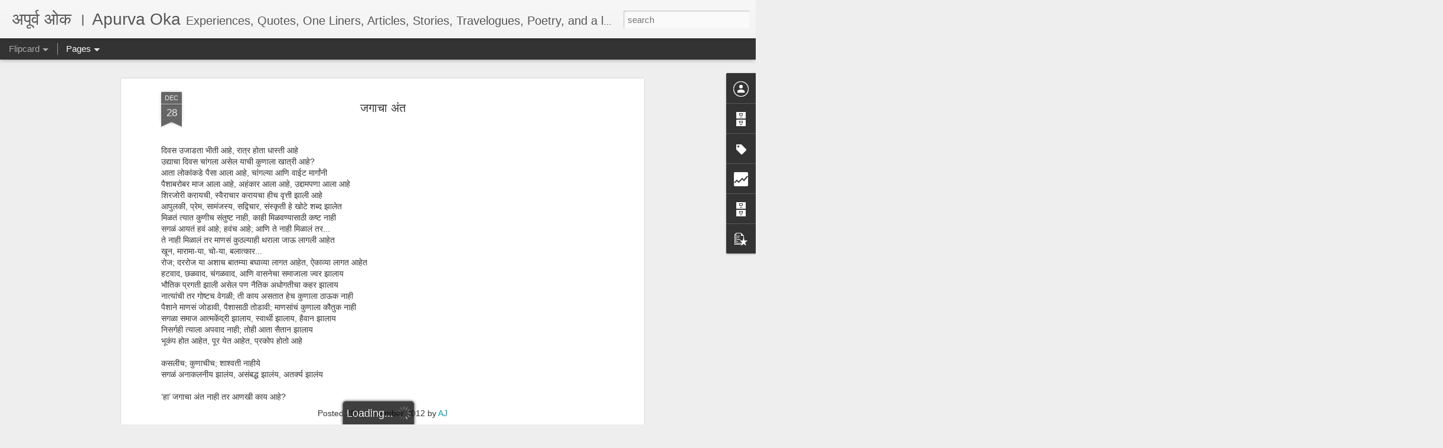

--- FILE ---
content_type: text/html; charset=UTF-8
request_url: https://www.apurvaoka.com/2012/12/end-of-the-world.html
body_size: 5119
content:
<!DOCTYPE html>
<html class='v2' dir='ltr' lang='en'>
<head>
<link href='https://www.blogger.com/static/v1/widgets/335934321-css_bundle_v2.css' rel='stylesheet' type='text/css'/>
<meta content='text/html; charset=UTF-8' http-equiv='Content-Type'/>
<meta content='blogger' name='generator'/>
<link href='https://www.apurvaoka.com/favicon.ico' rel='icon' type='image/x-icon'/>
<link href='https://www.apurvaoka.com/2012/12/end-of-the-world.html' rel='canonical'/>
<link rel="alternate" type="application/atom+xml" title="अप&#2370;र&#2381;व ओक &#2404; Apurva Oka - Atom" href="https://www.apurvaoka.com/feeds/posts/default" />
<link rel="alternate" type="application/rss+xml" title="अप&#2370;र&#2381;व ओक &#2404; Apurva Oka - RSS" href="https://www.apurvaoka.com/feeds/posts/default?alt=rss" />
<link rel="service.post" type="application/atom+xml" title="अप&#2370;र&#2381;व ओक &#2404; Apurva Oka - Atom" href="https://www.blogger.com/feeds/5688990474513829923/posts/default" />

<link rel="alternate" type="application/atom+xml" title="अप&#2370;र&#2381;व ओक &#2404; Apurva Oka - Atom" href="https://www.apurvaoka.com/feeds/309193545107365360/comments/default" />
<!--Can't find substitution for tag [blog.ieCssRetrofitLinks]-->
<meta content='https://www.apurvaoka.com/2012/12/end-of-the-world.html' property='og:url'/>
<meta content='जगाचा अंत' property='og:title'/>
<meta content='  दिवस उजाडता भीती आहे, रात्र होता धास्ती आहे  उद्याचा दिवस चांगला असेल याची कुणाला खात्री आहे?  आता लोकांकडे पैसा आला आहे, चांगल्या आणि वाई...' property='og:description'/>
<title>अप&#2370;र&#2381;व ओक &#2404; Apurva Oka: जग&#2366;च&#2366; अ&#2306;त</title>
<meta content='!' name='fragment'/>
<meta content='dynamic' name='blogger-template'/>
<meta content='IE=9,chrome=1' http-equiv='X-UA-Compatible'/>
<meta content='initial-scale=1.0, maximum-scale=1.0, user-scalable=no, width=device-width' name='viewport'/>
<style id='page-skin-1' type='text/css'><!--
/*-----------------------------------------------
Blogger Template Style
Name: Dynamic Views
----------------------------------------------- */
/* Variable definitions
====================
<Variable name="keycolor" description="Main Color" type="color" default="#ffffff"
variants="#2b256f,#00b2b4,#4ba976,#696f00,#b38f00,#f07300,#d0422c,#f37a86,#7b5341"/>
<Group description="Page">
<Variable name="page.text.font" description="Font" type="font"
default="'Helvetica Neue Light', HelveticaNeue-Light, 'Helvetica Neue', Helvetica, Arial, sans-serif"/>
<Variable name="page.text.color" description="Text Color" type="color"
default="#333333" variants="#333333"/>
<Variable name="body.background.color" description="Background Color" type="color"
default="#EEEEEE"
variants="#dfdfea,#d9f4f4,#e4f2eb,#e9ead9,#f4eed9,#fdead9,#f8e3e0,#fdebed,#ebe5e3"/>
</Group>
<Variable name="body.background" description="Body Background" type="background"
color="#EEEEEE" default="$(color) none repeat scroll top left"/>
<Group description="Header">
<Variable name="header.background.color" description="Background Color" type="color"
default="#F3F3F3" variants="#F3F3F3"/>
</Group>
<Group description="Header Bar">
<Variable name="primary.color" description="Background Color" type="color"
default="#333333" variants="#2b256f,#00b2b4,#4ba976,#696f00,#b38f00,#f07300,#d0422c,#f37a86,#7b5341"/>
<Variable name="menu.font" description="Font" type="font"
default="'Helvetica Neue Light', HelveticaNeue-Light, 'Helvetica Neue', Helvetica, Arial, sans-serif"/>
<Variable name="menu.text.color" description="Text Color" type="color"
default="#FFFFFF" variants="#FFFFFF"/>
</Group>
<Group description="Links">
<Variable name="link.font" description="Link Text" type="font"
default="'Helvetica Neue Light', HelveticaNeue-Light, 'Helvetica Neue', Helvetica, Arial, sans-serif"/>
<Variable name="link.color" description="Link Color" type="color"
default="#009EB8"
variants="#2b256f,#00b2b4,#4ba976,#696f00,#b38f00,#f07300,#d0422c,#f37a86,#7b5341"/>
<Variable name="link.hover.color" description="Link Hover Color" type="color"
default="#009EB8"
variants="#2b256f,#00b2b4,#4ba976,#696f00,#b38f00,#f07300,#d0422c,#f37a86,#7b5341"/>
<Variable name="link.visited.color" description="Link Visited Color" type="color"
default="#009EB8"
variants="#2b256f,#00b2b4,#4ba976,#696f00,#b38f00,#f07300,#d0422c,#f37a86,#7b5341"/>
</Group>
<Group description="Blog Title">
<Variable name="blog.title.font" description="Font" type="font"
default="'Helvetica Neue Light', HelveticaNeue-Light, 'Helvetica Neue', Helvetica, Arial, sans-serif"/>
<Variable name="blog.title.color" description="Color" type="color"
default="#555555" variants="#555555"/>
</Group>
<Group description="Blog Description">
<Variable name="blog.description.font" description="Font" type="font"
default="'Helvetica Neue Light', HelveticaNeue-Light, 'Helvetica Neue', Helvetica, Arial, sans-serif"/>
<Variable name="blog.description.color" description="Color" type="color"
default="#555555" variants="#555555"/>
</Group>
<Group description="Post Title">
<Variable name="post.title.font" description="Font" type="font"
default="'Helvetica Neue Light', HelveticaNeue-Light, 'Helvetica Neue', Helvetica, Arial, sans-serif"/>
<Variable name="post.title.color" description="Color" type="color"
default="#333333" variants="#333333"/>
</Group>
<Group description="Date Ribbon">
<Variable name="ribbon.color" description="Color" type="color"
default="#666666" variants="#2b256f,#00b2b4,#4ba976,#696f00,#b38f00,#f07300,#d0422c,#f37a86,#7b5341"/>
<Variable name="ribbon.hover.color" description="Hover Color" type="color"
default="#AD3A2B" variants="#AD3A2B"/>
</Group>
<Variable name="blitzview" description="Initial view type" type="string" default="sidebar"/>
*/
/* BEGIN CUT */
{
"font:Text": "'Helvetica Neue Light', HelveticaNeue-Light, 'Helvetica Neue', Helvetica, Arial, sans-serif",
"color:Text": "#333333",
"image:Background": "#EEEEEE none repeat scroll top left",
"color:Background": "#EEEEEE",
"color:Header Background": "#F3F3F3",
"color:Primary": "#333333",
"color:Menu Text": "#FFFFFF",
"font:Menu": "'Helvetica Neue Light', HelveticaNeue-Light, 'Helvetica Neue', Helvetica, Arial, sans-serif",
"font:Link": "'Helvetica Neue Light', HelveticaNeue-Light, 'Helvetica Neue', Helvetica, Arial, sans-serif",
"color:Link": "#009EB8",
"color:Link Visited": "#009EB8",
"color:Link Hover": "#009EB8",
"font:Blog Title": "'Helvetica Neue Light', HelveticaNeue-Light, 'Helvetica Neue', Helvetica, Arial, sans-serif",
"color:Blog Title": "#555555",
"font:Blog Description": "'Helvetica Neue Light', HelveticaNeue-Light, 'Helvetica Neue', Helvetica, Arial, sans-serif",
"color:Blog Description": "#555555",
"font:Post Title": "'Helvetica Neue Light', HelveticaNeue-Light, 'Helvetica Neue', Helvetica, Arial, sans-serif",
"color:Post Title": "#333333",
"color:Ribbon": "#666666",
"color:Ribbon Hover": "#AD3A2B",
"view": "flipcard"
}
/* END CUT */

--></style>
<style id='template-skin-1' type='text/css'><!--
body {
min-width: 960px;
}
.column-center-outer {
margin-top: 46px;
}
.content-outer, .content-fauxcolumn-outer, .region-inner {
min-width: 960px;
max-width: 960px;
_width: 960px;
}
.main-inner .columns {
padding-left: 0;
padding-right: 310px;
}
.main-inner .fauxcolumn-center-outer {
left: 0;
right: 310px;
/* IE6 does not respect left and right together */
_width: expression(this.parentNode.offsetWidth -
parseInt("0") -
parseInt("310px") + 'px');
}
.main-inner .fauxcolumn-left-outer {
width: 0;
}
.main-inner .fauxcolumn-right-outer {
width: 310px;
}
.main-inner .column-left-outer {
width: 0;
right: 100%;
margin-left: -0;
}
.main-inner .column-right-outer {
width: 310px;
margin-right: -310px;
}
#layout {
min-width: 0;
}
#layout .content-outer {
min-width: 0;
width: 800px;
}
#layout .region-inner {
min-width: 0;
width: auto;
}
--></style>
<script src='//www.blogblog.com/dynamicviews/2dfa401275732ff9/js/common.js' type='text/javascript'></script>
<script src='//www.blogblog.com/dynamicviews/2dfa401275732ff9/js/flipcard.js' type='text/javascript'></script>
<script src='//www.blogblog.com/dynamicviews/4224c15c4e7c9321/js/comments.js'></script>
<link href='https://www.blogger.com/dyn-css/authorization.css?targetBlogID=5688990474513829923&amp;zx=86c71070-55cf-4f1e-a2cb-be4acdf5d7bd' media='none' onload='if(media!=&#39;all&#39;)media=&#39;all&#39;' rel='stylesheet'/><noscript><link href='https://www.blogger.com/dyn-css/authorization.css?targetBlogID=5688990474513829923&amp;zx=86c71070-55cf-4f1e-a2cb-be4acdf5d7bd' rel='stylesheet'/></noscript>
<meta name='google-adsense-platform-account' content='ca-host-pub-1556223355139109'/>
<meta name='google-adsense-platform-domain' content='blogspot.com'/>

</head>
<body class='variant-flipcard'>
<div class='content'>
<div class='content-outer'>
<div class='fauxborder-left content-fauxborder-left'>
<div class='content-inner'>
<div class='main-outer'>
<div class='fauxborder-left main-fauxborder-left'>
<div class='region-inner main-inner'>
<div class='columns fauxcolumns'>
<div class='column-center-outer'>
<div class='column-center-inner'>
<div class='main section' id='main'>
</div>
</div>
</div>
<div class='column-right-outer'>
<div class='column-right-inner'>
<aside>
<div class='sidebar section' id='sidebar-right-1'>
</div>
</aside>
</div>
</div>
<div style='clear: both'></div>
</div>
</div>
</div>
</div>
</div>
</div>
</div>
</div>
<script language='javascript' type='text/javascript'>
        window.onload = function() {
          blogger.ui().configure().view();
        };
      </script>

<script type="text/javascript" src="https://www.blogger.com/static/v1/widgets/3845888474-widgets.js"></script>
<script type='text/javascript'>
window['__wavt'] = 'AOuZoY6TTI9XCNV8wdEL9JrL2DcS1mI-8A:1768685829808';_WidgetManager._Init('//www.blogger.com/rearrange?blogID\x3d5688990474513829923','//www.apurvaoka.com/2012/12/end-of-the-world.html','5688990474513829923');
_WidgetManager._SetDataContext([{'name': 'blog', 'data': {'blogId': '5688990474513829923', 'title': '\u0905\u092a\u0942\u0930\u094d\u0935 \u0913\u0915 \u0964 Apurva Oka', 'url': 'https://www.apurvaoka.com/2012/12/end-of-the-world.html', 'canonicalUrl': 'https://www.apurvaoka.com/2012/12/end-of-the-world.html', 'homepageUrl': 'https://www.apurvaoka.com/', 'searchUrl': 'https://www.apurvaoka.com/search', 'canonicalHomepageUrl': 'https://www.apurvaoka.com/', 'blogspotFaviconUrl': 'https://www.apurvaoka.com/favicon.ico', 'bloggerUrl': 'https://www.blogger.com', 'hasCustomDomain': true, 'httpsEnabled': true, 'enabledCommentProfileImages': true, 'gPlusViewType': 'FILTERED_POSTMOD', 'adultContent': false, 'analyticsAccountNumber': '', 'encoding': 'UTF-8', 'locale': 'en', 'localeUnderscoreDelimited': 'en', 'languageDirection': 'ltr', 'isPrivate': false, 'isMobile': false, 'isMobileRequest': false, 'mobileClass': '', 'isPrivateBlog': false, 'isDynamicViewsAvailable': true, 'feedLinks': '\x3clink rel\x3d\x22alternate\x22 type\x3d\x22application/atom+xml\x22 title\x3d\x22\u0905\u092a\u0942\u0930\u094d\u0935 \u0913\u0915 \u0964 Apurva Oka - Atom\x22 href\x3d\x22https://www.apurvaoka.com/feeds/posts/default\x22 /\x3e\n\x3clink rel\x3d\x22alternate\x22 type\x3d\x22application/rss+xml\x22 title\x3d\x22\u0905\u092a\u0942\u0930\u094d\u0935 \u0913\u0915 \u0964 Apurva Oka - RSS\x22 href\x3d\x22https://www.apurvaoka.com/feeds/posts/default?alt\x3drss\x22 /\x3e\n\x3clink rel\x3d\x22service.post\x22 type\x3d\x22application/atom+xml\x22 title\x3d\x22\u0905\u092a\u0942\u0930\u094d\u0935 \u0913\u0915 \u0964 Apurva Oka - Atom\x22 href\x3d\x22https://www.blogger.com/feeds/5688990474513829923/posts/default\x22 /\x3e\n\n\x3clink rel\x3d\x22alternate\x22 type\x3d\x22application/atom+xml\x22 title\x3d\x22\u0905\u092a\u0942\u0930\u094d\u0935 \u0913\u0915 \u0964 Apurva Oka - Atom\x22 href\x3d\x22https://www.apurvaoka.com/feeds/309193545107365360/comments/default\x22 /\x3e\n', 'meTag': '', 'adsenseHostId': 'ca-host-pub-1556223355139109', 'adsenseHasAds': false, 'adsenseAutoAds': false, 'boqCommentIframeForm': true, 'loginRedirectParam': '', 'isGoogleEverywhereLinkTooltipEnabled': true, 'view': '', 'dynamicViewsCommentsSrc': '//www.blogblog.com/dynamicviews/4224c15c4e7c9321/js/comments.js', 'dynamicViewsScriptSrc': '//www.blogblog.com/dynamicviews/2dfa401275732ff9', 'plusOneApiSrc': 'https://apis.google.com/js/platform.js', 'disableGComments': true, 'interstitialAccepted': false, 'sharing': {'platforms': [{'name': 'Get link', 'key': 'link', 'shareMessage': 'Get link', 'target': ''}, {'name': 'Facebook', 'key': 'facebook', 'shareMessage': 'Share to Facebook', 'target': 'facebook'}, {'name': 'BlogThis!', 'key': 'blogThis', 'shareMessage': 'BlogThis!', 'target': 'blog'}, {'name': 'X', 'key': 'twitter', 'shareMessage': 'Share to X', 'target': 'twitter'}, {'name': 'Pinterest', 'key': 'pinterest', 'shareMessage': 'Share to Pinterest', 'target': 'pinterest'}, {'name': 'Email', 'key': 'email', 'shareMessage': 'Email', 'target': 'email'}], 'disableGooglePlus': true, 'googlePlusShareButtonWidth': 0, 'googlePlusBootstrap': '\x3cscript type\x3d\x22text/javascript\x22\x3ewindow.___gcfg \x3d {\x27lang\x27: \x27en\x27};\x3c/script\x3e'}, 'hasCustomJumpLinkMessage': false, 'jumpLinkMessage': 'Read more', 'pageType': 'item', 'postId': '309193545107365360', 'pageName': '\u091c\u0917\u093e\u091a\u093e \u0905\u0902\u0924', 'pageTitle': '\u0905\u092a\u0942\u0930\u094d\u0935 \u0913\u0915 \u0964 Apurva Oka: \u091c\u0917\u093e\u091a\u093e \u0905\u0902\u0924'}}, {'name': 'features', 'data': {}}, {'name': 'messages', 'data': {'edit': 'Edit', 'linkCopiedToClipboard': 'Link copied to clipboard!', 'ok': 'Ok', 'postLink': 'Post Link'}}, {'name': 'skin', 'data': {'vars': {'link_color': '#009EB8', 'post_title_color': '#333333', 'blog_description_font': '\x27Helvetica Neue Light\x27, HelveticaNeue-Light, \x27Helvetica Neue\x27, Helvetica, Arial, sans-serif', 'body_background_color': '#EEEEEE', 'ribbon_color': '#666666', 'body_background': '#EEEEEE none repeat scroll top left', 'blitzview': 'flipcard', 'link_visited_color': '#009EB8', 'link_hover_color': '#009EB8', 'header_background_color': '#F3F3F3', 'keycolor': '#ffffff', 'page_text_font': '\x27Helvetica Neue Light\x27, HelveticaNeue-Light, \x27Helvetica Neue\x27, Helvetica, Arial, sans-serif', 'blog_title_color': '#555555', 'ribbon_hover_color': '#AD3A2B', 'blog_title_font': '\x27Helvetica Neue Light\x27, HelveticaNeue-Light, \x27Helvetica Neue\x27, Helvetica, Arial, sans-serif', 'link_font': '\x27Helvetica Neue Light\x27, HelveticaNeue-Light, \x27Helvetica Neue\x27, Helvetica, Arial, sans-serif', 'menu_font': '\x27Helvetica Neue Light\x27, HelveticaNeue-Light, \x27Helvetica Neue\x27, Helvetica, Arial, sans-serif', 'primary_color': '#333333', 'page_text_color': '#333333', 'post_title_font': '\x27Helvetica Neue Light\x27, HelveticaNeue-Light, \x27Helvetica Neue\x27, Helvetica, Arial, sans-serif', 'blog_description_color': '#555555', 'menu_text_color': '#FFFFFF'}, 'override': '', 'url': 'blitz.css'}}, {'name': 'template', 'data': {'name': 'Dynamic Views', 'localizedName': 'Dynamic Views', 'isResponsive': false, 'isAlternateRendering': false, 'isCustom': false, 'variant': 'flipcard', 'variantId': 'flipcard'}}, {'name': 'view', 'data': {'classic': {'name': 'classic', 'url': '?view\x3dclassic'}, 'flipcard': {'name': 'flipcard', 'url': '?view\x3dflipcard'}, 'magazine': {'name': 'magazine', 'url': '?view\x3dmagazine'}, 'mosaic': {'name': 'mosaic', 'url': '?view\x3dmosaic'}, 'sidebar': {'name': 'sidebar', 'url': '?view\x3dsidebar'}, 'snapshot': {'name': 'snapshot', 'url': '?view\x3dsnapshot'}, 'timeslide': {'name': 'timeslide', 'url': '?view\x3dtimeslide'}, 'isMobile': false, 'title': '\u091c\u0917\u093e\u091a\u093e \u0905\u0902\u0924', 'description': '  \u0926\u093f\u0935\u0938 \u0909\u091c\u093e\u0921\u0924\u093e \u092d\u0940\u0924\u0940 \u0906\u0939\u0947, \u0930\u093e\u0924\u094d\u0930 \u0939\u094b\u0924\u093e \u0927\u093e\u0938\u094d\u0924\u0940 \u0906\u0939\u0947  \u0909\u0926\u094d\u092f\u093e\u091a\u093e \u0926\u093f\u0935\u0938 \u091a\u093e\u0902\u0917\u0932\u093e \u0905\u0938\u0947\u0932 \u092f\u093e\u091a\u0940 \u0915\u0941\u0923\u093e\u0932\u093e \u0916\u093e\u0924\u094d\u0930\u0940 \u0906\u0939\u0947?  \u0906\u0924\u093e \u0932\u094b\u0915\u093e\u0902\u0915\u0921\u0947 \u092a\u0948\u0938\u093e \u0906\u0932\u093e \u0906\u0939\u0947, \u091a\u093e\u0902\u0917\u0932\u094d\u092f\u093e \u0906\u0923\u093f \u0935\u093e\u0908...', 'url': 'https://www.apurvaoka.com/2012/12/end-of-the-world.html', 'type': 'item', 'isSingleItem': true, 'isMultipleItems': false, 'isError': false, 'isPage': false, 'isPost': true, 'isHomepage': false, 'isArchive': false, 'isLabelSearch': false, 'postId': 309193545107365360}}]);
_WidgetManager._RegisterWidget('_BlogView', new _WidgetInfo('Blog1', 'main', document.getElementById('Blog1'), {'cmtInteractionsEnabled': false, 'lightboxEnabled': true, 'lightboxModuleUrl': 'https://www.blogger.com/static/v1/jsbin/4049919853-lbx.js', 'lightboxCssUrl': 'https://www.blogger.com/static/v1/v-css/828616780-lightbox_bundle.css'}, 'displayModeFull'));
_WidgetManager._RegisterWidget('_ProfileView', new _WidgetInfo('Profile1', 'sidebar-right-1', document.getElementById('Profile1'), {}, 'displayModeFull'));
_WidgetManager._RegisterWidget('_BlogArchiveView', new _WidgetInfo('BlogArchive1', 'sidebar-right-1', document.getElementById('BlogArchive1'), {'languageDirection': 'ltr', 'loadingMessage': 'Loading\x26hellip;'}, 'displayModeFull'));
_WidgetManager._RegisterWidget('_LabelView', new _WidgetInfo('Label1', 'sidebar-right-1', document.getElementById('Label1'), {}, 'displayModeFull'));
_WidgetManager._RegisterWidget('_ReportAbuseView', new _WidgetInfo('ReportAbuse1', 'sidebar-right-1', document.getElementById('ReportAbuse1'), {}, 'displayModeFull'));
_WidgetManager._RegisterWidget('_StatsView', new _WidgetInfo('Stats1', 'sidebar-right-1', document.getElementById('Stats1'), {'title': 'Pageviews', 'showGraphicalCounter': true, 'showAnimatedCounter': true, 'showSparkline': false, 'statsUrl': '//www.apurvaoka.com/b/stats?style\x3dBLACK_TRANSPARENT\x26timeRange\x3dALL_TIME\x26token\x3dAPq4FmAEI5cQhHKBZ-qEF3_6P2XcWr33QrTm2rDS9gV79kp9vjkoJwV7UpqghHtKeo6QH5wHkU5L3Wor1s9HVAdfqiAZDih5aQ'}, 'displayModeFull'));
_WidgetManager._RegisterWidget('_HTMLView', new _WidgetInfo('HTML2', 'sidebar-right-1', document.getElementById('HTML2'), {}, 'displayModeFull'));
_WidgetManager._RegisterWidget('_BlogArchiveView', new _WidgetInfo('BlogArchive2', 'sidebar-right-1', document.getElementById('BlogArchive2'), {'languageDirection': 'ltr', 'loadingMessage': 'Loading\x26hellip;'}, 'displayModeFull'));
_WidgetManager._RegisterWidget('_FollowersView', new _WidgetInfo('Followers1', 'sidebar-right-1', document.getElementById('Followers1'), {}, 'displayModeFull'));
_WidgetManager._RegisterWidget('_HeaderView', new _WidgetInfo('Header1', 'sidebar-right-1', document.getElementById('Header1'), {}, 'displayModeFull'));
_WidgetManager._RegisterWidget('_BlogSearchView', new _WidgetInfo('BlogSearch1', 'sidebar-right-1', document.getElementById('BlogSearch1'), {}, 'displayModeFull'));
_WidgetManager._RegisterWidget('_PageListView', new _WidgetInfo('PageList1', 'sidebar-right-1', document.getElementById('PageList1'), {'title': 'Pages', 'links': [{'isCurrentPage': false, 'href': 'https://www.apurvaoka.com/', 'title': 'Home'}, {'isCurrentPage': false, 'href': 'http://www.apurvaoka.com/search/label/\u092e\u093e\u091d\u094d\u092f\u093e\u092c\u0926\u094d\u0926\u0932-About Me', 'title': '\u092e\u093e\u091d\u094d\u092f\u093e\u092c\u0926\u094d\u0926\u0932-About Me'}, {'isCurrentPage': false, 'href': 'http://www.apurvaoka.com/search/label/\u0905\u0935\u0924\u0930\u0923\u0947-Quotations', 'title': '\u0905\u0935\u0924\u0930\u0923\u0947-Quotations'}, {'isCurrentPage': false, 'href': 'http://www.apurvaoka.com/search/label/\u0935\u093f\u091a\u093e\u0930-Thoughts', 'title': '\u0935\u093f\u091a\u093e\u0930-Thoughts'}, {'isCurrentPage': false, 'href': 'http://www.apurvaoka.com/search/label/\u0905\u0928\u0941\u092d\u0935-Experiences', 'title': '\u0905\u0928\u0941\u092d\u0935-Experiences'}, {'isCurrentPage': false, 'href': 'http://www.apurvaoka.com/search/label/\u0926\u0941\u0930\u094d\u0917\u092d\u094d\u0930\u092e\u0902\u0924\u0940-Trekking', 'title': '\u0926\u0941\u0930\u094d\u0917\u092d\u094d\u0930\u092e\u0902\u0924\u0940-Trekking'}, {'isCurrentPage': false, 'href': 'http://www.apurvaoka.com/search/label/\u092a\u094d\u0930\u0935\u093e\u0938\u0935\u0930\u094d\u0923\u0928-Travelogues', 'title': '\u092a\u094d\u0930\u0935\u093e\u0938\u0935\u0930\u094d\u0923\u0928-Travelogues'}, {'isCurrentPage': false, 'href': 'http://www.apurvaoka.com/search/label/\u0915\u093e\u0935\u094d\u092f-Poetry', 'title': '\u0915\u093e\u0935\u094d\u092f-Poetry'}, {'isCurrentPage': false, 'href': 'http://www.apurvaoka.com/search/label/\u091b\u093e\u092f\u093e\u091a\u093f\u0924\u094d\u0930\u0947-Photos', 'title': '\u091b\u093e\u092f\u093e\u091a\u093f\u0924\u094d\u0930\u0947-Photos'}, {'isCurrentPage': false, 'href': 'http://www.apurvaoka.com/search/label/\u0935\u0943\u0924\u094d\u0924\u092a\u0924\u094d\u0930\u093e\u0924\u0940\u0932 \u0932\u0947\u0916-Articles in Newspaper', 'title': '\u0935\u0943\u0924\u094d\u0924\u092a\u0924\u094d\u0930\u093e\u0924\u0940\u0932 \u0932\u0947\u0916-Articles in Newspaper'}, {'isCurrentPage': false, 'href': 'http://www.apurvaoka.com/search/label/\u0907\u0924\u0930-Others', 'title': '\u0907\u0924\u0930-Others'}], 'mobile': false, 'showPlaceholder': true, 'hasCurrentPage': false}, 'displayModeFull'));
_WidgetManager._RegisterWidget('_FeaturedPostView', new _WidgetInfo('FeaturedPost1', 'sidebar-right-1', document.getElementById('FeaturedPost1'), {}, 'displayModeFull'));
_WidgetManager._RegisterWidget('_PopularPostsView', new _WidgetInfo('PopularPosts1', 'sidebar-right-1', document.getElementById('PopularPosts1'), {}, 'displayModeFull'));
_WidgetManager._RegisterWidget('_AttributionView', new _WidgetInfo('Attribution1', 'sidebar-right-1', document.getElementById('Attribution1'), {}, 'displayModeFull'));
</script>
</body>
</html>

--- FILE ---
content_type: text/html; charset=UTF-8
request_url: https://www.apurvaoka.com/b/stats?style=BLACK_TRANSPARENT&timeRange=ALL_TIME&token=APq4FmCJG5cmWJeoLoOAgAz3KpxP4snLtfGfNZxQmGPo2lCiPCEOt-GSX8M7_3USuMrL8AfjyG1VizCu0ilaYgnyxh0FbwQifQ&v=0&action=initial&widgetId=Stats1&responseType=js
body_size: 14
content:
{"total":285884,"sparklineOptions":{"backgroundColor":{"fillOpacity":0.1,"fill":"#000000"},"series":[{"areaOpacity":0.3,"color":"#202020"}]},"sparklineData":[[0,70],[1,25],[2,88],[3,33],[4,33],[5,33],[6,15],[7,23],[8,75],[9,33],[10,55],[11,30],[12,18],[13,33],[14,63],[15,33],[16,53],[17,33],[18,38],[19,20],[20,33],[21,55],[22,53],[23,23],[24,38],[25,25],[26,30],[27,28],[28,30],[29,85]],"nextTickMs":3600000}

--- FILE ---
content_type: text/html; charset=UTF-8
request_url: https://www.apurvaoka.com/b/stats?style=BLACK_TRANSPARENT&timeRange=ALL_TIME&token=APq4FmDLx9ksu8GBAEbvNM4fn0SJ7CN4-2ZQDJv2iH9slN0qwjLLCgPUP8pQ7cJn3zUwSDSwMkhBL0TMjyHb-sVu238IszQ7OQ&v=0&action=initial&widgetId=Stats1&responseType=js
body_size: 10
content:
{"total":285884,"sparklineOptions":{"backgroundColor":{"fillOpacity":0.1,"fill":"#000000"},"series":[{"areaOpacity":0.3,"color":"#202020"}]},"sparklineData":[[0,70],[1,25],[2,88],[3,33],[4,33],[5,33],[6,15],[7,23],[8,75],[9,33],[10,55],[11,30],[12,18],[13,33],[14,63],[15,33],[16,53],[17,33],[18,38],[19,20],[20,33],[21,55],[22,53],[23,23],[24,38],[25,25],[26,30],[27,28],[28,30],[29,85]],"nextTickMs":3600000}

--- FILE ---
content_type: text/javascript; charset=UTF-8
request_url: https://www.apurvaoka.com/?v=0&action=initial&widgetId=PopularPosts1&responseType=js&xssi_token=AOuZoY6TTI9XCNV8wdEL9JrL2DcS1mI-8A%3A1768685829808
body_size: 941
content:
try {
_WidgetManager._HandleControllerResult('PopularPosts1', 'initial',{'title': 'Popular Posts', 'showSnippets': true, 'showThumbnails': true, 'thumbnailSize': 72, 'showAuthor': false, 'showDate': false, 'posts': [{'id': '3737446278758267109', 'title': 'The EMI ride', 'href': 'https://www.apurvaoka.com/2014/10/the-emi-ride.html', 'snippet': '      There is hardly any sense left nowadays in the news that is featured in the newspapers, and on the news channels. But still, the recen...', 'thumbnail': 'https://blogger.googleusercontent.com/img/b/R29vZ2xl/AVvXsEhKrohyphenhyphenjR_9dP451QIZNx_xxShTeMNYAixJ0cjDw-xTGKGuZlTRWAYBRu2kNPqSQFq0mP_aAiNASei47B_7_3FnTezTFWUdbznAeBzEDXI-XyXXyfSinyorqu2mim_2dWzXG_j7I9M62NQ/s72-c/01_10_2014_111_002.jpg', 'featuredImage': 'https://blogger.googleusercontent.com/img/b/R29vZ2xl/AVvXsEhKrohyphenhyphenjR_9dP451QIZNx_xxShTeMNYAixJ0cjDw-xTGKGuZlTRWAYBRu2kNPqSQFq0mP_aAiNASei47B_7_3FnTezTFWUdbznAeBzEDXI-XyXXyfSinyorqu2mim_2dWzXG_j7I9M62NQ/s1600/01_10_2014_111_002.jpg'}, {'id': '7348888139895499009', 'title': 'ZP School Wablewadi - A school that is making a \x27mark\x27', 'href': 'https://www.apurvaoka.com/2016/04/zp-school-wablewadi-inspiration.html', 'snippet': '  Today is the time where everything people do is done to be better than some or all. Popularity, price, name are the characteristics that d...', 'thumbnail': 'https://blogger.googleusercontent.com/img/b/R29vZ2xl/AVvXsEhnKADVXROtC9aoqQ5hxumiJnIrmvuvZYlUQpYIc_eNejC1qeiE8vJfo-PImpZkHVxFPoIMHovHIYYwVym1eAkXzYCT0HM5KCepHrT8rD2b5OZflymCtTMBmNo058eS8rV26GrUd778a5A/s72-c/IMG_0392.JPG', 'featuredImage': 'https://blogger.googleusercontent.com/img/b/R29vZ2xl/AVvXsEhnKADVXROtC9aoqQ5hxumiJnIrmvuvZYlUQpYIc_eNejC1qeiE8vJfo-PImpZkHVxFPoIMHovHIYYwVym1eAkXzYCT0HM5KCepHrT8rD2b5OZflymCtTMBmNo058eS8rV26GrUd778a5A/s400/IMG_0392.JPG'}, {'id': '2261550487501434925', 'title': '\u0936\u093e\u0933\u093e, \u092c\u0938, \u092c\u0926\u0932', 'href': 'https://www.apurvaoka.com/2024/08/school-bus-change.html', 'snippet': '\xa0', 'thumbnail': 'https://blogger.googleusercontent.com/img/b/R29vZ2xl/AVvXsEg9tWep5avPilkIUIlosVFS0tXamueTKK-3yTKOyd2cF1ryrSSJB6BtqY-m_JqpA8bfMB779QsOR-tnYJ8OnE2uGcMNDYWD4VefOW7zAv0FtU1IbMYnNkHUZqdPgaGfFD5lhmwsCnNkOuKrHY1Pk99FSIzwr9TTEVq6uC1pViHxLqpYVlBYJutmK7O0f4M/s72-w640-c-h320/%E0%A4%86%E0%A4%A7%E0%A5%80%20%E0%A4%AC%E0%A4%B8%20%E0%A4%89%E0%A4%AD%E0%A5%80%20%E0%A4%85%E0%A4%B8%E0%A4%BE%E0%A4%AF%E0%A4%9A%E0%A5%80,%20%E0%A4%AE%E0%A5%81%E0%A4%B2%E0%A4%82%20%E0%A4%A7%E0%A4%BE%E0%A4%B5%E0%A4%A4%20%E0%A4%A4%E0%A4%BF%E0%A4%9A%E0%A5%8D%E0%A4%AF%E0%A4%BE%E0%A4%AA%E0%A4%B0%E0%A5%8D%E0%A4%AF%E0%A4%82%E0%A4%A4%20%E0%A4%9C%E0%A4%BE%E0%A4%AF%E0%A4%9A%E0%A5%80.png', 'featuredImage': 'https://blogger.googleusercontent.com/img/b/R29vZ2xl/AVvXsEg9tWep5avPilkIUIlosVFS0tXamueTKK-3yTKOyd2cF1ryrSSJB6BtqY-m_JqpA8bfMB779QsOR-tnYJ8OnE2uGcMNDYWD4VefOW7zAv0FtU1IbMYnNkHUZqdPgaGfFD5lhmwsCnNkOuKrHY1Pk99FSIzwr9TTEVq6uC1pViHxLqpYVlBYJutmK7O0f4M/w640-h320/%E0%A4%86%E0%A4%A7%E0%A5%80%20%E0%A4%AC%E0%A4%B8%20%E0%A4%89%E0%A4%AD%E0%A5%80%20%E0%A4%85%E0%A4%B8%E0%A4%BE%E0%A4%AF%E0%A4%9A%E0%A5%80,%20%E0%A4%AE%E0%A5%81%E0%A4%B2%E0%A4%82%20%E0%A4%A7%E0%A4%BE%E0%A4%B5%E0%A4%A4%20%E0%A4%A4%E0%A4%BF%E0%A4%9A%E0%A5%8D%E0%A4%AF%E0%A4%BE%E0%A4%AA%E0%A4%B0%E0%A5%8D%E0%A4%AF%E0%A4%82%E0%A4%A4%20%E0%A4%9C%E0%A4%BE%E0%A4%AF%E0%A4%9A%E0%A5%80.png'}]});
} catch (e) {
  if (typeof log != 'undefined') {
    log('HandleControllerResult failed: ' + e);
  }
}


--- FILE ---
content_type: text/javascript; charset=UTF-8
request_url: https://www.apurvaoka.com/?v=0&action=initial&widgetId=BlogArchive1&responseType=js&xssi_token=AOuZoY6TTI9XCNV8wdEL9JrL2DcS1mI-8A%3A1768685829808
body_size: 2037
content:
try {
_WidgetManager._HandleControllerResult('BlogArchive1', 'initial',{'url': 'https://www.apurvaoka.com/search?updated-min\x3d1970-01-01T05:30:00%2B05:30\x26updated-max\x3d292278994-08-17T07:12:55Z\x26max-results\x3d50', 'name': 'All Posts', 'expclass': 'expanded', 'toggleId': 'ALL-0', 'post-count': 663, 'data': [{'url': 'https://www.apurvaoka.com/2024/', 'name': '2024', 'expclass': 'expanded', 'toggleId': 'YEARLY-1704047400000', 'post-count': 6, 'data': [{'url': 'https://www.apurvaoka.com/2024/08/', 'name': 'August', 'expclass': 'expanded', 'toggleId': 'MONTHLY-1722450600000', 'post-count': 1, 'posts': [{'title': '\u0936\u093e\u0933\u093e, \u092c\u0938, \u092c\u0926\u0932', 'url': 'https://www.apurvaoka.com/2024/08/school-bus-change.html'}]}, {'url': 'https://www.apurvaoka.com/2024/05/', 'name': 'May', 'expclass': 'collapsed', 'toggleId': 'MONTHLY-1714501800000', 'post-count': 1}, {'url': 'https://www.apurvaoka.com/2024/03/', 'name': 'March', 'expclass': 'collapsed', 'toggleId': 'MONTHLY-1709231400000', 'post-count': 2}, {'url': 'https://www.apurvaoka.com/2024/02/', 'name': 'February', 'expclass': 'collapsed', 'toggleId': 'MONTHLY-1706725800000', 'post-count': 2}]}, {'url': 'https://www.apurvaoka.com/2023/', 'name': '2023', 'expclass': 'collapsed', 'toggleId': 'YEARLY-1672511400000', 'post-count': 8, 'data': [{'url': 'https://www.apurvaoka.com/2023/07/', 'name': 'July', 'expclass': 'collapsed', 'toggleId': 'MONTHLY-1688149800000', 'post-count': 1}, {'url': 'https://www.apurvaoka.com/2023/05/', 'name': 'May', 'expclass': 'collapsed', 'toggleId': 'MONTHLY-1682879400000', 'post-count': 1}, {'url': 'https://www.apurvaoka.com/2023/03/', 'name': 'March', 'expclass': 'collapsed', 'toggleId': 'MONTHLY-1677609000000', 'post-count': 4}, {'url': 'https://www.apurvaoka.com/2023/02/', 'name': 'February', 'expclass': 'collapsed', 'toggleId': 'MONTHLY-1675189800000', 'post-count': 2}]}, {'url': 'https://www.apurvaoka.com/2022/', 'name': '2022', 'expclass': 'collapsed', 'toggleId': 'YEARLY-1640975400000', 'post-count': 16, 'data': [{'url': 'https://www.apurvaoka.com/2022/12/', 'name': 'December', 'expclass': 'collapsed', 'toggleId': 'MONTHLY-1669833000000', 'post-count': 1}, {'url': 'https://www.apurvaoka.com/2022/11/', 'name': 'November', 'expclass': 'collapsed', 'toggleId': 'MONTHLY-1667241000000', 'post-count': 1}, {'url': 'https://www.apurvaoka.com/2022/10/', 'name': 'October', 'expclass': 'collapsed', 'toggleId': 'MONTHLY-1664562600000', 'post-count': 1}, {'url': 'https://www.apurvaoka.com/2022/08/', 'name': 'August', 'expclass': 'collapsed', 'toggleId': 'MONTHLY-1659292200000', 'post-count': 1}, {'url': 'https://www.apurvaoka.com/2022/07/', 'name': 'July', 'expclass': 'collapsed', 'toggleId': 'MONTHLY-1656613800000', 'post-count': 3}, {'url': 'https://www.apurvaoka.com/2022/06/', 'name': 'June', 'expclass': 'collapsed', 'toggleId': 'MONTHLY-1654021800000', 'post-count': 1}, {'url': 'https://www.apurvaoka.com/2022/05/', 'name': 'May', 'expclass': 'collapsed', 'toggleId': 'MONTHLY-1651343400000', 'post-count': 2}, {'url': 'https://www.apurvaoka.com/2022/04/', 'name': 'April', 'expclass': 'collapsed', 'toggleId': 'MONTHLY-1648751400000', 'post-count': 1}, {'url': 'https://www.apurvaoka.com/2022/03/', 'name': 'March', 'expclass': 'collapsed', 'toggleId': 'MONTHLY-1646073000000', 'post-count': 1}, {'url': 'https://www.apurvaoka.com/2022/02/', 'name': 'February', 'expclass': 'collapsed', 'toggleId': 'MONTHLY-1643653800000', 'post-count': 3}, {'url': 'https://www.apurvaoka.com/2022/01/', 'name': 'January', 'expclass': 'collapsed', 'toggleId': 'MONTHLY-1640975400000', 'post-count': 1}]}, {'url': 'https://www.apurvaoka.com/2021/', 'name': '2021', 'expclass': 'collapsed', 'toggleId': 'YEARLY-1609439400000', 'post-count': 12, 'data': [{'url': 'https://www.apurvaoka.com/2021/10/', 'name': 'October', 'expclass': 'collapsed', 'toggleId': 'MONTHLY-1633026600000', 'post-count': 2}, {'url': 'https://www.apurvaoka.com/2021/08/', 'name': 'August', 'expclass': 'collapsed', 'toggleId': 'MONTHLY-1627756200000', 'post-count': 1}, {'url': 'https://www.apurvaoka.com/2021/04/', 'name': 'April', 'expclass': 'collapsed', 'toggleId': 'MONTHLY-1617215400000', 'post-count': 3}, {'url': 'https://www.apurvaoka.com/2021/02/', 'name': 'February', 'expclass': 'collapsed', 'toggleId': 'MONTHLY-1612117800000', 'post-count': 2}, {'url': 'https://www.apurvaoka.com/2021/01/', 'name': 'January', 'expclass': 'collapsed', 'toggleId': 'MONTHLY-1609439400000', 'post-count': 4}]}, {'url': 'https://www.apurvaoka.com/2020/', 'name': '2020', 'expclass': 'collapsed', 'toggleId': 'YEARLY-1577817000000', 'post-count': 8, 'data': [{'url': 'https://www.apurvaoka.com/2020/10/', 'name': 'October', 'expclass': 'collapsed', 'toggleId': 'MONTHLY-1601490600000', 'post-count': 1}, {'url': 'https://www.apurvaoka.com/2020/06/', 'name': 'June', 'expclass': 'collapsed', 'toggleId': 'MONTHLY-1590949800000', 'post-count': 3}, {'url': 'https://www.apurvaoka.com/2020/05/', 'name': 'May', 'expclass': 'collapsed', 'toggleId': 'MONTHLY-1588271400000', 'post-count': 1}, {'url': 'https://www.apurvaoka.com/2020/03/', 'name': 'March', 'expclass': 'collapsed', 'toggleId': 'MONTHLY-1583001000000', 'post-count': 1}, {'url': 'https://www.apurvaoka.com/2020/02/', 'name': 'February', 'expclass': 'collapsed', 'toggleId': 'MONTHLY-1580495400000', 'post-count': 1}, {'url': 'https://www.apurvaoka.com/2020/01/', 'name': 'January', 'expclass': 'collapsed', 'toggleId': 'MONTHLY-1577817000000', 'post-count': 1}]}, {'url': 'https://www.apurvaoka.com/2019/', 'name': '2019', 'expclass': 'collapsed', 'toggleId': 'YEARLY-1546281000000', 'post-count': 13, 'data': [{'url': 'https://www.apurvaoka.com/2019/12/', 'name': 'December', 'expclass': 'collapsed', 'toggleId': 'MONTHLY-1575138600000', 'post-count': 3}, {'url': 'https://www.apurvaoka.com/2019/11/', 'name': 'November', 'expclass': 'collapsed', 'toggleId': 'MONTHLY-1572546600000', 'post-count': 3}, {'url': 'https://www.apurvaoka.com/2019/10/', 'name': 'October', 'expclass': 'collapsed', 'toggleId': 'MONTHLY-1569868200000', 'post-count': 2}, {'url': 'https://www.apurvaoka.com/2019/07/', 'name': 'July', 'expclass': 'collapsed', 'toggleId': 'MONTHLY-1561919400000', 'post-count': 1}, {'url': 'https://www.apurvaoka.com/2019/06/', 'name': 'June', 'expclass': 'collapsed', 'toggleId': 'MONTHLY-1559327400000', 'post-count': 1}, {'url': 'https://www.apurvaoka.com/2019/01/', 'name': 'January', 'expclass': 'collapsed', 'toggleId': 'MONTHLY-1546281000000', 'post-count': 3}]}, {'url': 'https://www.apurvaoka.com/2018/', 'name': '2018', 'expclass': 'collapsed', 'toggleId': 'YEARLY-1514745000000', 'post-count': 24, 'data': [{'url': 'https://www.apurvaoka.com/2018/12/', 'name': 'December', 'expclass': 'collapsed', 'toggleId': 'MONTHLY-1543602600000', 'post-count': 4}, {'url': 'https://www.apurvaoka.com/2018/10/', 'name': 'October', 'expclass': 'collapsed', 'toggleId': 'MONTHLY-1538332200000', 'post-count': 2}, {'url': 'https://www.apurvaoka.com/2018/09/', 'name': 'September', 'expclass': 'collapsed', 'toggleId': 'MONTHLY-1535740200000', 'post-count': 1}, {'url': 'https://www.apurvaoka.com/2018/08/', 'name': 'August', 'expclass': 'collapsed', 'toggleId': 'MONTHLY-1533061800000', 'post-count': 2}, {'url': 'https://www.apurvaoka.com/2018/07/', 'name': 'July', 'expclass': 'collapsed', 'toggleId': 'MONTHLY-1530383400000', 'post-count': 2}, {'url': 'https://www.apurvaoka.com/2018/06/', 'name': 'June', 'expclass': 'collapsed', 'toggleId': 'MONTHLY-1527791400000', 'post-count': 2}, {'url': 'https://www.apurvaoka.com/2018/05/', 'name': 'May', 'expclass': 'collapsed', 'toggleId': 'MONTHLY-1525113000000', 'post-count': 1}, {'url': 'https://www.apurvaoka.com/2018/04/', 'name': 'April', 'expclass': 'collapsed', 'toggleId': 'MONTHLY-1522521000000', 'post-count': 5}, {'url': 'https://www.apurvaoka.com/2018/03/', 'name': 'March', 'expclass': 'collapsed', 'toggleId': 'MONTHLY-1519842600000', 'post-count': 4}, {'url': 'https://www.apurvaoka.com/2018/01/', 'name': 'January', 'expclass': 'collapsed', 'toggleId': 'MONTHLY-1514745000000', 'post-count': 1}]}, {'url': 'https://www.apurvaoka.com/2017/', 'name': '2017', 'expclass': 'collapsed', 'toggleId': 'YEARLY-1483209000000', 'post-count': 35, 'data': [{'url': 'https://www.apurvaoka.com/2017/11/', 'name': 'November', 'expclass': 'collapsed', 'toggleId': 'MONTHLY-1509474600000', 'post-count': 1}, {'url': 'https://www.apurvaoka.com/2017/09/', 'name': 'September', 'expclass': 'collapsed', 'toggleId': 'MONTHLY-1504204200000', 'post-count': 4}, {'url': 'https://www.apurvaoka.com/2017/08/', 'name': 'August', 'expclass': 'collapsed', 'toggleId': 'MONTHLY-1501525800000', 'post-count': 4}, {'url': 'https://www.apurvaoka.com/2017/07/', 'name': 'July', 'expclass': 'collapsed', 'toggleId': 'MONTHLY-1498847400000', 'post-count': 1}, {'url': 'https://www.apurvaoka.com/2017/06/', 'name': 'June', 'expclass': 'collapsed', 'toggleId': 'MONTHLY-1496255400000', 'post-count': 1}, {'url': 'https://www.apurvaoka.com/2017/05/', 'name': 'May', 'expclass': 'collapsed', 'toggleId': 'MONTHLY-1493577000000', 'post-count': 3}, {'url': 'https://www.apurvaoka.com/2017/04/', 'name': 'April', 'expclass': 'collapsed', 'toggleId': 'MONTHLY-1490985000000', 'post-count': 3}, {'url': 'https://www.apurvaoka.com/2017/03/', 'name': 'March', 'expclass': 'collapsed', 'toggleId': 'MONTHLY-1488306600000', 'post-count': 12}, {'url': 'https://www.apurvaoka.com/2017/02/', 'name': 'February', 'expclass': 'collapsed', 'toggleId': 'MONTHLY-1485887400000', 'post-count': 2}, {'url': 'https://www.apurvaoka.com/2017/01/', 'name': 'January', 'expclass': 'collapsed', 'toggleId': 'MONTHLY-1483209000000', 'post-count': 4}]}, {'url': 'https://www.apurvaoka.com/2016/', 'name': '2016', 'expclass': 'collapsed', 'toggleId': 'YEARLY-1451586600000', 'post-count': 89, 'data': [{'url': 'https://www.apurvaoka.com/2016/12/', 'name': 'December', 'expclass': 'collapsed', 'toggleId': 'MONTHLY-1480530600000', 'post-count': 10}, {'url': 'https://www.apurvaoka.com/2016/11/', 'name': 'November', 'expclass': 'collapsed', 'toggleId': 'MONTHLY-1477938600000', 'post-count': 6}, {'url': 'https://www.apurvaoka.com/2016/10/', 'name': 'October', 'expclass': 'collapsed', 'toggleId': 'MONTHLY-1475260200000', 'post-count': 9}, {'url': 'https://www.apurvaoka.com/2016/09/', 'name': 'September', 'expclass': 'collapsed', 'toggleId': 'MONTHLY-1472668200000', 'post-count': 4}, {'url': 'https://www.apurvaoka.com/2016/08/', 'name': 'August', 'expclass': 'collapsed', 'toggleId': 'MONTHLY-1469989800000', 'post-count': 5}, {'url': 'https://www.apurvaoka.com/2016/07/', 'name': 'July', 'expclass': 'collapsed', 'toggleId': 'MONTHLY-1467311400000', 'post-count': 6}, {'url': 'https://www.apurvaoka.com/2016/06/', 'name': 'June', 'expclass': 'collapsed', 'toggleId': 'MONTHLY-1464719400000', 'post-count': 4}, {'url': 'https://www.apurvaoka.com/2016/05/', 'name': 'May', 'expclass': 'collapsed', 'toggleId': 'MONTHLY-1462041000000', 'post-count': 11}, {'url': 'https://www.apurvaoka.com/2016/04/', 'name': 'April', 'expclass': 'collapsed', 'toggleId': 'MONTHLY-1459449000000', 'post-count': 9}, {'url': 'https://www.apurvaoka.com/2016/03/', 'name': 'March', 'expclass': 'collapsed', 'toggleId': 'MONTHLY-1456770600000', 'post-count': 7}, {'url': 'https://www.apurvaoka.com/2016/02/', 'name': 'February', 'expclass': 'collapsed', 'toggleId': 'MONTHLY-1454265000000', 'post-count': 10}, {'url': 'https://www.apurvaoka.com/2016/01/', 'name': 'January', 'expclass': 'collapsed', 'toggleId': 'MONTHLY-1451586600000', 'post-count': 8}]}, {'url': 'https://www.apurvaoka.com/2015/', 'name': '2015', 'expclass': 'collapsed', 'toggleId': 'YEARLY-1420050600000', 'post-count': 88, 'data': [{'url': 'https://www.apurvaoka.com/2015/12/', 'name': 'December', 'expclass': 'collapsed', 'toggleId': 'MONTHLY-1448908200000', 'post-count': 9}, {'url': 'https://www.apurvaoka.com/2015/11/', 'name': 'November', 'expclass': 'collapsed', 'toggleId': 'MONTHLY-1446316200000', 'post-count': 3}, {'url': 'https://www.apurvaoka.com/2015/10/', 'name': 'October', 'expclass': 'collapsed', 'toggleId': 'MONTHLY-1443637800000', 'post-count': 5}, {'url': 'https://www.apurvaoka.com/2015/09/', 'name': 'September', 'expclass': 'collapsed', 'toggleId': 'MONTHLY-1441045800000', 'post-count': 9}, {'url': 'https://www.apurvaoka.com/2015/08/', 'name': 'August', 'expclass': 'collapsed', 'toggleId': 'MONTHLY-1438367400000', 'post-count': 4}, {'url': 'https://www.apurvaoka.com/2015/07/', 'name': 'July', 'expclass': 'collapsed', 'toggleId': 'MONTHLY-1435689000000', 'post-count': 3}, {'url': 'https://www.apurvaoka.com/2015/06/', 'name': 'June', 'expclass': 'collapsed', 'toggleId': 'MONTHLY-1433097000000', 'post-count': 8}, {'url': 'https://www.apurvaoka.com/2015/05/', 'name': 'May', 'expclass': 'collapsed', 'toggleId': 'MONTHLY-1430418600000', 'post-count': 11}, {'url': 'https://www.apurvaoka.com/2015/04/', 'name': 'April', 'expclass': 'collapsed', 'toggleId': 'MONTHLY-1427826600000', 'post-count': 6}, {'url': 'https://www.apurvaoka.com/2015/03/', 'name': 'March', 'expclass': 'collapsed', 'toggleId': 'MONTHLY-1425148200000', 'post-count': 13}, {'url': 'https://www.apurvaoka.com/2015/02/', 'name': 'February', 'expclass': 'collapsed', 'toggleId': 'MONTHLY-1422729000000', 'post-count': 9}, {'url': 'https://www.apurvaoka.com/2015/01/', 'name': 'January', 'expclass': 'collapsed', 'toggleId': 'MONTHLY-1420050600000', 'post-count': 8}]}, {'url': 'https://www.apurvaoka.com/2014/', 'name': '2014', 'expclass': 'collapsed', 'toggleId': 'YEARLY-1388514600000', 'post-count': 66, 'data': [{'url': 'https://www.apurvaoka.com/2014/12/', 'name': 'December', 'expclass': 'collapsed', 'toggleId': 'MONTHLY-1417372200000', 'post-count': 6}, {'url': 'https://www.apurvaoka.com/2014/11/', 'name': 'November', 'expclass': 'collapsed', 'toggleId': 'MONTHLY-1414780200000', 'post-count': 8}, {'url': 'https://www.apurvaoka.com/2014/10/', 'name': 'October', 'expclass': 'collapsed', 'toggleId': 'MONTHLY-1412101800000', 'post-count': 10}, {'url': 'https://www.apurvaoka.com/2014/09/', 'name': 'September', 'expclass': 'collapsed', 'toggleId': 'MONTHLY-1409509800000', 'post-count': 4}, {'url': 'https://www.apurvaoka.com/2014/08/', 'name': 'August', 'expclass': 'collapsed', 'toggleId': 'MONTHLY-1406831400000', 'post-count': 9}, {'url': 'https://www.apurvaoka.com/2014/07/', 'name': 'July', 'expclass': 'collapsed', 'toggleId': 'MONTHLY-1404153000000', 'post-count': 2}, {'url': 'https://www.apurvaoka.com/2014/06/', 'name': 'June', 'expclass': 'collapsed', 'toggleId': 'MONTHLY-1401561000000', 'post-count': 5}, {'url': 'https://www.apurvaoka.com/2014/05/', 'name': 'May', 'expclass': 'collapsed', 'toggleId': 'MONTHLY-1398882600000', 'post-count': 2}, {'url': 'https://www.apurvaoka.com/2014/04/', 'name': 'April', 'expclass': 'collapsed', 'toggleId': 'MONTHLY-1396290600000', 'post-count': 4}, {'url': 'https://www.apurvaoka.com/2014/03/', 'name': 'March', 'expclass': 'collapsed', 'toggleId': 'MONTHLY-1393612200000', 'post-count': 9}, {'url': 'https://www.apurvaoka.com/2014/02/', 'name': 'February', 'expclass': 'collapsed', 'toggleId': 'MONTHLY-1391193000000', 'post-count': 3}, {'url': 'https://www.apurvaoka.com/2014/01/', 'name': 'January', 'expclass': 'collapsed', 'toggleId': 'MONTHLY-1388514600000', 'post-count': 4}]}, {'url': 'https://www.apurvaoka.com/2013/', 'name': '2013', 'expclass': 'collapsed', 'toggleId': 'YEARLY-1356978600000', 'post-count': 42, 'data': [{'url': 'https://www.apurvaoka.com/2013/12/', 'name': 'December', 'expclass': 'collapsed', 'toggleId': 'MONTHLY-1385836200000', 'post-count': 5}, {'url': 'https://www.apurvaoka.com/2013/11/', 'name': 'November', 'expclass': 'collapsed', 'toggleId': 'MONTHLY-1383244200000', 'post-count': 3}, {'url': 'https://www.apurvaoka.com/2013/10/', 'name': 'October', 'expclass': 'collapsed', 'toggleId': 'MONTHLY-1380565800000', 'post-count': 4}, {'url': 'https://www.apurvaoka.com/2013/09/', 'name': 'September', 'expclass': 'collapsed', 'toggleId': 'MONTHLY-1377973800000', 'post-count': 2}, {'url': 'https://www.apurvaoka.com/2013/08/', 'name': 'August', 'expclass': 'collapsed', 'toggleId': 'MONTHLY-1375295400000', 'post-count': 2}, {'url': 'https://www.apurvaoka.com/2013/07/', 'name': 'July', 'expclass': 'collapsed', 'toggleId': 'MONTHLY-1372617000000', 'post-count': 5}, {'url': 'https://www.apurvaoka.com/2013/06/', 'name': 'June', 'expclass': 'collapsed', 'toggleId': 'MONTHLY-1370025000000', 'post-count': 1}, {'url': 'https://www.apurvaoka.com/2013/05/', 'name': 'May', 'expclass': 'collapsed', 'toggleId': 'MONTHLY-1367346600000', 'post-count': 6}, {'url': 'https://www.apurvaoka.com/2013/04/', 'name': 'April', 'expclass': 'collapsed', 'toggleId': 'MONTHLY-1364754600000', 'post-count': 1}, {'url': 'https://www.apurvaoka.com/2013/03/', 'name': 'March', 'expclass': 'collapsed', 'toggleId': 'MONTHLY-1362076200000', 'post-count': 2}, {'url': 'https://www.apurvaoka.com/2013/02/', 'name': 'February', 'expclass': 'collapsed', 'toggleId': 'MONTHLY-1359657000000', 'post-count': 4}, {'url': 'https://www.apurvaoka.com/2013/01/', 'name': 'January', 'expclass': 'collapsed', 'toggleId': 'MONTHLY-1356978600000', 'post-count': 7}]}, {'url': 'https://www.apurvaoka.com/2012/', 'name': '2012', 'expclass': 'collapsed', 'toggleId': 'YEARLY-1325356200000', 'post-count': 87, 'data': [{'url': 'https://www.apurvaoka.com/2012/12/', 'name': 'December', 'expclass': 'collapsed', 'toggleId': 'MONTHLY-1354300200000', 'post-count': 10}, {'url': 'https://www.apurvaoka.com/2012/11/', 'name': 'November', 'expclass': 'collapsed', 'toggleId': 'MONTHLY-1351708200000', 'post-count': 3}, {'url': 'https://www.apurvaoka.com/2012/10/', 'name': 'October', 'expclass': 'collapsed', 'toggleId': 'MONTHLY-1349029800000', 'post-count': 6}, {'url': 'https://www.apurvaoka.com/2012/09/', 'name': 'September', 'expclass': 'collapsed', 'toggleId': 'MONTHLY-1346437800000', 'post-count': 7}, {'url': 'https://www.apurvaoka.com/2012/08/', 'name': 'August', 'expclass': 'collapsed', 'toggleId': 'MONTHLY-1343759400000', 'post-count': 12}, {'url': 'https://www.apurvaoka.com/2012/07/', 'name': 'July', 'expclass': 'collapsed', 'toggleId': 'MONTHLY-1341081000000', 'post-count': 14}, {'url': 'https://www.apurvaoka.com/2012/06/', 'name': 'June', 'expclass': 'collapsed', 'toggleId': 'MONTHLY-1338489000000', 'post-count': 12}, {'url': 'https://www.apurvaoka.com/2012/05/', 'name': 'May', 'expclass': 'collapsed', 'toggleId': 'MONTHLY-1335810600000', 'post-count': 4}, {'url': 'https://www.apurvaoka.com/2012/04/', 'name': 'April', 'expclass': 'collapsed', 'toggleId': 'MONTHLY-1333218600000', 'post-count': 3}, {'url': 'https://www.apurvaoka.com/2012/03/', 'name': 'March', 'expclass': 'collapsed', 'toggleId': 'MONTHLY-1330540200000', 'post-count': 9}, {'url': 'https://www.apurvaoka.com/2012/02/', 'name': 'February', 'expclass': 'collapsed', 'toggleId': 'MONTHLY-1328034600000', 'post-count': 6}, {'url': 'https://www.apurvaoka.com/2012/01/', 'name': 'January', 'expclass': 'collapsed', 'toggleId': 'MONTHLY-1325356200000', 'post-count': 1}]}, {'url': 'https://www.apurvaoka.com/2011/', 'name': '2011', 'expclass': 'collapsed', 'toggleId': 'YEARLY-1293820200000', 'post-count': 107, 'data': [{'url': 'https://www.apurvaoka.com/2011/12/', 'name': 'December', 'expclass': 'collapsed', 'toggleId': 'MONTHLY-1322677800000', 'post-count': 7}, {'url': 'https://www.apurvaoka.com/2011/11/', 'name': 'November', 'expclass': 'collapsed', 'toggleId': 'MONTHLY-1320085800000', 'post-count': 8}, {'url': 'https://www.apurvaoka.com/2011/10/', 'name': 'October', 'expclass': 'collapsed', 'toggleId': 'MONTHLY-1317407400000', 'post-count': 2}, {'url': 'https://www.apurvaoka.com/2011/09/', 'name': 'September', 'expclass': 'collapsed', 'toggleId': 'MONTHLY-1314815400000', 'post-count': 3}, {'url': 'https://www.apurvaoka.com/2011/08/', 'name': 'August', 'expclass': 'collapsed', 'toggleId': 'MONTHLY-1312137000000', 'post-count': 10}, {'url': 'https://www.apurvaoka.com/2011/07/', 'name': 'July', 'expclass': 'collapsed', 'toggleId': 'MONTHLY-1309458600000', 'post-count': 17}, {'url': 'https://www.apurvaoka.com/2011/06/', 'name': 'June', 'expclass': 'collapsed', 'toggleId': 'MONTHLY-1306866600000', 'post-count': 15}, {'url': 'https://www.apurvaoka.com/2011/05/', 'name': 'May', 'expclass': 'collapsed', 'toggleId': 'MONTHLY-1304188200000', 'post-count': 17}, {'url': 'https://www.apurvaoka.com/2011/04/', 'name': 'April', 'expclass': 'collapsed', 'toggleId': 'MONTHLY-1301596200000', 'post-count': 11}, {'url': 'https://www.apurvaoka.com/2011/03/', 'name': 'March', 'expclass': 'collapsed', 'toggleId': 'MONTHLY-1298917800000', 'post-count': 7}, {'url': 'https://www.apurvaoka.com/2011/02/', 'name': 'February', 'expclass': 'collapsed', 'toggleId': 'MONTHLY-1296498600000', 'post-count': 1}, {'url': 'https://www.apurvaoka.com/2011/01/', 'name': 'January', 'expclass': 'collapsed', 'toggleId': 'MONTHLY-1293820200000', 'post-count': 9}]}, {'url': 'https://www.apurvaoka.com/2010/', 'name': '2010', 'expclass': 'collapsed', 'toggleId': 'YEARLY-1262284200000', 'post-count': 57, 'data': [{'url': 'https://www.apurvaoka.com/2010/12/', 'name': 'December', 'expclass': 'collapsed', 'toggleId': 'MONTHLY-1291141800000', 'post-count': 7}, {'url': 'https://www.apurvaoka.com/2010/11/', 'name': 'November', 'expclass': 'collapsed', 'toggleId': 'MONTHLY-1288549800000', 'post-count': 7}, {'url': 'https://www.apurvaoka.com/2010/10/', 'name': 'October', 'expclass': 'collapsed', 'toggleId': 'MONTHLY-1285871400000', 'post-count': 6}, {'url': 'https://www.apurvaoka.com/2010/09/', 'name': 'September', 'expclass': 'collapsed', 'toggleId': 'MONTHLY-1283279400000', 'post-count': 9}, {'url': 'https://www.apurvaoka.com/2010/08/', 'name': 'August', 'expclass': 'collapsed', 'toggleId': 'MONTHLY-1280601000000', 'post-count': 19}, {'url': 'https://www.apurvaoka.com/2010/07/', 'name': 'July', 'expclass': 'collapsed', 'toggleId': 'MONTHLY-1277922600000', 'post-count': 1}, {'url': 'https://www.apurvaoka.com/2010/06/', 'name': 'June', 'expclass': 'collapsed', 'toggleId': 'MONTHLY-1275330600000', 'post-count': 3}, {'url': 'https://www.apurvaoka.com/2010/04/', 'name': 'April', 'expclass': 'collapsed', 'toggleId': 'MONTHLY-1270060200000', 'post-count': 3}, {'url': 'https://www.apurvaoka.com/2010/03/', 'name': 'March', 'expclass': 'collapsed', 'toggleId': 'MONTHLY-1267381800000', 'post-count': 1}, {'url': 'https://www.apurvaoka.com/2010/02/', 'name': 'February', 'expclass': 'collapsed', 'toggleId': 'MONTHLY-1264962600000', 'post-count': 1}]}, {'url': 'https://www.apurvaoka.com/2009/', 'name': '2009', 'expclass': 'collapsed', 'toggleId': 'YEARLY-1230748200000', 'post-count': 5, 'data': [{'url': 'https://www.apurvaoka.com/2009/10/', 'name': 'October', 'expclass': 'collapsed', 'toggleId': 'MONTHLY-1254335400000', 'post-count': 1}, {'url': 'https://www.apurvaoka.com/2009/09/', 'name': 'September', 'expclass': 'collapsed', 'toggleId': 'MONTHLY-1251743400000', 'post-count': 2}, {'url': 'https://www.apurvaoka.com/2009/08/', 'name': 'August', 'expclass': 'collapsed', 'toggleId': 'MONTHLY-1249065000000', 'post-count': 2}]}], 'toggleopen': 'MONTHLY-1722450600000', 'style': 'HIERARCHY', 'title': 'Blog Archive'});
} catch (e) {
  if (typeof log != 'undefined') {
    log('HandleControllerResult failed: ' + e);
  }
}


--- FILE ---
content_type: text/javascript; charset=UTF-8
request_url: https://www.apurvaoka.com/?v=0&action=initial&widgetId=Stats1&responseType=js&xssi_token=AOuZoY6TTI9XCNV8wdEL9JrL2DcS1mI-8A%3A1768685829808
body_size: 36
content:
try {
_WidgetManager._HandleControllerResult('Stats1', 'initial',{'title': 'Pageviews', 'showGraphicalCounter': true, 'showAnimatedCounter': true, 'showSparkline': false, 'statsUrl': '//www.apurvaoka.com/b/stats?style\x3dBLACK_TRANSPARENT\x26timeRange\x3dALL_TIME\x26token\x3dAPq4FmCJG5cmWJeoLoOAgAz3KpxP4snLtfGfNZxQmGPo2lCiPCEOt-GSX8M7_3USuMrL8AfjyG1VizCu0ilaYgnyxh0FbwQifQ'});
} catch (e) {
  if (typeof log != 'undefined') {
    log('HandleControllerResult failed: ' + e);
  }
}


--- FILE ---
content_type: text/javascript; charset=UTF-8
request_url: https://www.apurvaoka.com/?v=0&action=initial&widgetId=Stats1&responseType=js&xssi_token=AOuZoY6TTI9XCNV8wdEL9JrL2DcS1mI-8A%3A1768685829808
body_size: 40
content:
try {
_WidgetManager._HandleControllerResult('Stats1', 'initial',{'title': 'Pageviews', 'showGraphicalCounter': true, 'showAnimatedCounter': true, 'showSparkline': false, 'statsUrl': '//www.apurvaoka.com/b/stats?style\x3dBLACK_TRANSPARENT\x26timeRange\x3dALL_TIME\x26token\x3dAPq4FmDLx9ksu8GBAEbvNM4fn0SJ7CN4-2ZQDJv2iH9slN0qwjLLCgPUP8pQ7cJn3zUwSDSwMkhBL0TMjyHb-sVu238IszQ7OQ'});
} catch (e) {
  if (typeof log != 'undefined') {
    log('HandleControllerResult failed: ' + e);
  }
}
